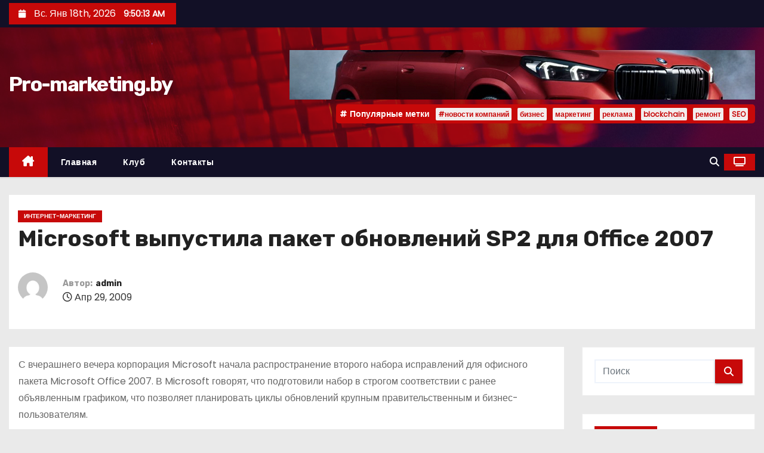

--- FILE ---
content_type: text/html; charset=UTF-8
request_url: https://www.pro-marketing.by/microsoft-vyipustila-paket-obnovleniy-sp2-dlya-office-2007.html
body_size: 20398
content:
<!-- =========================
     Page Breadcrumb   
============================== -->
<!DOCTYPE html>
<html lang="ru-RU">
<head>
<meta charset="UTF-8">
<meta name="viewport" content="width=device-width, initial-scale=1">
<link rel="profile" href="http://gmpg.org/xfn/11">
<meta name='robots' content='index, follow, max-image-preview:large, max-snippet:-1, max-video-preview:-1' />

	<!-- This site is optimized with the Yoast SEO plugin v26.5 - https://yoast.com/wordpress/plugins/seo/ -->
	<title>Microsoft выпустила пакет обновлений SP2 для Office 2007 - Pro-marketing.by</title>
	<link rel="canonical" href="https://www.pro-marketing.by/microsoft-vyipustila-paket-obnovleniy-sp2-dlya-office-2007.html" />
	<meta property="og:locale" content="ru_RU" />
	<meta property="og:type" content="article" />
	<meta property="og:title" content="Microsoft выпустила пакет обновлений SP2 для Office 2007 - Pro-marketing.by" />
	<meta property="og:description" content="С вчерашнего вечера корпорация Microsoft начала распространение второго набора исправлений для офисного пакета Microsoft Office 2007. В Microsoft говорят, что подготовили набор в строгом соответствии с ранее объявленным графиком, что позволяет планировать циклы обновлений крупным правительственным и бизнес-пользователям. Помимо массы мелких исправлений и заплаток, 350-мегабайтный пакет позволяет Office 2007 без проблем работать с электронным форматом [&hellip;]" />
	<meta property="og:url" content="https://www.pro-marketing.by/microsoft-vyipustila-paket-obnovleniy-sp2-dlya-office-2007.html" />
	<meta property="og:site_name" content="Pro-marketing.by" />
	<meta property="article:published_time" content="2009-04-29T09:17:00+00:00" />
	<meta property="article:modified_time" content="2022-04-09T15:19:02+00:00" />
	<meta name="author" content="admin" />
	<meta name="twitter:card" content="summary_large_image" />
	<meta name="twitter:label1" content="Написано автором" />
	<meta name="twitter:data1" content="admin" />
	<script type="application/ld+json" class="yoast-schema-graph">{"@context":"https://schema.org","@graph":[{"@type":"WebPage","@id":"https://www.pro-marketing.by/microsoft-vyipustila-paket-obnovleniy-sp2-dlya-office-2007.html","url":"https://www.pro-marketing.by/microsoft-vyipustila-paket-obnovleniy-sp2-dlya-office-2007.html","name":"Microsoft выпустила пакет обновлений SP2 для Office 2007 - Pro-marketing.by","isPartOf":{"@id":"https://www.pro-marketing.by/#website"},"datePublished":"2009-04-29T09:17:00+00:00","dateModified":"2022-04-09T15:19:02+00:00","author":{"@id":"https://www.pro-marketing.by/#/schema/person/4a91766bc17532e919272c5da21d5812"},"breadcrumb":{"@id":"https://www.pro-marketing.by/microsoft-vyipustila-paket-obnovleniy-sp2-dlya-office-2007.html#breadcrumb"},"inLanguage":"ru-RU","potentialAction":[{"@type":"ReadAction","target":["https://www.pro-marketing.by/microsoft-vyipustila-paket-obnovleniy-sp2-dlya-office-2007.html"]}]},{"@type":"BreadcrumbList","@id":"https://www.pro-marketing.by/microsoft-vyipustila-paket-obnovleniy-sp2-dlya-office-2007.html#breadcrumb","itemListElement":[{"@type":"ListItem","position":1,"name":"Главная страница","item":"https://www.pro-marketing.by/"},{"@type":"ListItem","position":2,"name":"Microsoft выпустила пакет обновлений SP2 для Office 2007"}]},{"@type":"WebSite","@id":"https://www.pro-marketing.by/#website","url":"https://www.pro-marketing.by/","name":"Pro-marketing.by","description":"","potentialAction":[{"@type":"SearchAction","target":{"@type":"EntryPoint","urlTemplate":"https://www.pro-marketing.by/?s={search_term_string}"},"query-input":{"@type":"PropertyValueSpecification","valueRequired":true,"valueName":"search_term_string"}}],"inLanguage":"ru-RU"},{"@type":"Person","@id":"https://www.pro-marketing.by/#/schema/person/4a91766bc17532e919272c5da21d5812","name":"admin","image":{"@type":"ImageObject","inLanguage":"ru-RU","@id":"https://www.pro-marketing.by/#/schema/person/image/","url":"https://secure.gravatar.com/avatar/08f417227d9400b0c11182af2d40ead3d220d0e743dc3d8668cb9e99c90ba605?s=96&d=mm&r=g","contentUrl":"https://secure.gravatar.com/avatar/08f417227d9400b0c11182af2d40ead3d220d0e743dc3d8668cb9e99c90ba605?s=96&d=mm&r=g","caption":"admin"},"sameAs":["https://www.pro-marketing.by"],"url":"https://www.pro-marketing.by/author/admin"}]}</script>
	<!-- / Yoast SEO plugin. -->


<link rel='dns-prefetch' href='//www.pro-marketing.by' />
<link rel='dns-prefetch' href='//fonts.googleapis.com' />
<link rel="alternate" type="application/rss+xml" title="Pro-marketing.by &raquo; Лента" href="https://www.pro-marketing.by/feed" />
<link rel="alternate" type="application/rss+xml" title="Pro-marketing.by &raquo; Лента комментариев" href="https://www.pro-marketing.by/comments/feed" />
<link rel="alternate" title="oEmbed (JSON)" type="application/json+oembed" href="https://www.pro-marketing.by/wp-json/oembed/1.0/embed?url=https%3A%2F%2Fwww.pro-marketing.by%2Fmicrosoft-vyipustila-paket-obnovleniy-sp2-dlya-office-2007.html" />
<link rel="alternate" title="oEmbed (XML)" type="text/xml+oembed" href="https://www.pro-marketing.by/wp-json/oembed/1.0/embed?url=https%3A%2F%2Fwww.pro-marketing.by%2Fmicrosoft-vyipustila-paket-obnovleniy-sp2-dlya-office-2007.html&#038;format=xml" />
<style id='wp-img-auto-sizes-contain-inline-css' type='text/css'>
img:is([sizes=auto i],[sizes^="auto," i]){contain-intrinsic-size:3000px 1500px}
/*# sourceURL=wp-img-auto-sizes-contain-inline-css */
</style>
<style id='wp-emoji-styles-inline-css' type='text/css'>

	img.wp-smiley, img.emoji {
		display: inline !important;
		border: none !important;
		box-shadow: none !important;
		height: 1em !important;
		width: 1em !important;
		margin: 0 0.07em !important;
		vertical-align: -0.1em !important;
		background: none !important;
		padding: 0 !important;
	}
/*# sourceURL=wp-emoji-styles-inline-css */
</style>
<style id='wp-block-library-inline-css' type='text/css'>
:root{--wp-block-synced-color:#7a00df;--wp-block-synced-color--rgb:122,0,223;--wp-bound-block-color:var(--wp-block-synced-color);--wp-editor-canvas-background:#ddd;--wp-admin-theme-color:#007cba;--wp-admin-theme-color--rgb:0,124,186;--wp-admin-theme-color-darker-10:#006ba1;--wp-admin-theme-color-darker-10--rgb:0,107,160.5;--wp-admin-theme-color-darker-20:#005a87;--wp-admin-theme-color-darker-20--rgb:0,90,135;--wp-admin-border-width-focus:2px}@media (min-resolution:192dpi){:root{--wp-admin-border-width-focus:1.5px}}.wp-element-button{cursor:pointer}:root .has-very-light-gray-background-color{background-color:#eee}:root .has-very-dark-gray-background-color{background-color:#313131}:root .has-very-light-gray-color{color:#eee}:root .has-very-dark-gray-color{color:#313131}:root .has-vivid-green-cyan-to-vivid-cyan-blue-gradient-background{background:linear-gradient(135deg,#00d084,#0693e3)}:root .has-purple-crush-gradient-background{background:linear-gradient(135deg,#34e2e4,#4721fb 50%,#ab1dfe)}:root .has-hazy-dawn-gradient-background{background:linear-gradient(135deg,#faaca8,#dad0ec)}:root .has-subdued-olive-gradient-background{background:linear-gradient(135deg,#fafae1,#67a671)}:root .has-atomic-cream-gradient-background{background:linear-gradient(135deg,#fdd79a,#004a59)}:root .has-nightshade-gradient-background{background:linear-gradient(135deg,#330968,#31cdcf)}:root .has-midnight-gradient-background{background:linear-gradient(135deg,#020381,#2874fc)}:root{--wp--preset--font-size--normal:16px;--wp--preset--font-size--huge:42px}.has-regular-font-size{font-size:1em}.has-larger-font-size{font-size:2.625em}.has-normal-font-size{font-size:var(--wp--preset--font-size--normal)}.has-huge-font-size{font-size:var(--wp--preset--font-size--huge)}.has-text-align-center{text-align:center}.has-text-align-left{text-align:left}.has-text-align-right{text-align:right}.has-fit-text{white-space:nowrap!important}#end-resizable-editor-section{display:none}.aligncenter{clear:both}.items-justified-left{justify-content:flex-start}.items-justified-center{justify-content:center}.items-justified-right{justify-content:flex-end}.items-justified-space-between{justify-content:space-between}.screen-reader-text{border:0;clip-path:inset(50%);height:1px;margin:-1px;overflow:hidden;padding:0;position:absolute;width:1px;word-wrap:normal!important}.screen-reader-text:focus{background-color:#ddd;clip-path:none;color:#444;display:block;font-size:1em;height:auto;left:5px;line-height:normal;padding:15px 23px 14px;text-decoration:none;top:5px;width:auto;z-index:100000}html :where(.has-border-color){border-style:solid}html :where([style*=border-top-color]){border-top-style:solid}html :where([style*=border-right-color]){border-right-style:solid}html :where([style*=border-bottom-color]){border-bottom-style:solid}html :where([style*=border-left-color]){border-left-style:solid}html :where([style*=border-width]){border-style:solid}html :where([style*=border-top-width]){border-top-style:solid}html :where([style*=border-right-width]){border-right-style:solid}html :where([style*=border-bottom-width]){border-bottom-style:solid}html :where([style*=border-left-width]){border-left-style:solid}html :where(img[class*=wp-image-]){height:auto;max-width:100%}:where(figure){margin:0 0 1em}html :where(.is-position-sticky){--wp-admin--admin-bar--position-offset:var(--wp-admin--admin-bar--height,0px)}@media screen and (max-width:600px){html :where(.is-position-sticky){--wp-admin--admin-bar--position-offset:0px}}

/*# sourceURL=wp-block-library-inline-css */
</style><style id='global-styles-inline-css' type='text/css'>
:root{--wp--preset--aspect-ratio--square: 1;--wp--preset--aspect-ratio--4-3: 4/3;--wp--preset--aspect-ratio--3-4: 3/4;--wp--preset--aspect-ratio--3-2: 3/2;--wp--preset--aspect-ratio--2-3: 2/3;--wp--preset--aspect-ratio--16-9: 16/9;--wp--preset--aspect-ratio--9-16: 9/16;--wp--preset--color--black: #000000;--wp--preset--color--cyan-bluish-gray: #abb8c3;--wp--preset--color--white: #ffffff;--wp--preset--color--pale-pink: #f78da7;--wp--preset--color--vivid-red: #cf2e2e;--wp--preset--color--luminous-vivid-orange: #ff6900;--wp--preset--color--luminous-vivid-amber: #fcb900;--wp--preset--color--light-green-cyan: #7bdcb5;--wp--preset--color--vivid-green-cyan: #00d084;--wp--preset--color--pale-cyan-blue: #8ed1fc;--wp--preset--color--vivid-cyan-blue: #0693e3;--wp--preset--color--vivid-purple: #9b51e0;--wp--preset--gradient--vivid-cyan-blue-to-vivid-purple: linear-gradient(135deg,rgb(6,147,227) 0%,rgb(155,81,224) 100%);--wp--preset--gradient--light-green-cyan-to-vivid-green-cyan: linear-gradient(135deg,rgb(122,220,180) 0%,rgb(0,208,130) 100%);--wp--preset--gradient--luminous-vivid-amber-to-luminous-vivid-orange: linear-gradient(135deg,rgb(252,185,0) 0%,rgb(255,105,0) 100%);--wp--preset--gradient--luminous-vivid-orange-to-vivid-red: linear-gradient(135deg,rgb(255,105,0) 0%,rgb(207,46,46) 100%);--wp--preset--gradient--very-light-gray-to-cyan-bluish-gray: linear-gradient(135deg,rgb(238,238,238) 0%,rgb(169,184,195) 100%);--wp--preset--gradient--cool-to-warm-spectrum: linear-gradient(135deg,rgb(74,234,220) 0%,rgb(151,120,209) 20%,rgb(207,42,186) 40%,rgb(238,44,130) 60%,rgb(251,105,98) 80%,rgb(254,248,76) 100%);--wp--preset--gradient--blush-light-purple: linear-gradient(135deg,rgb(255,206,236) 0%,rgb(152,150,240) 100%);--wp--preset--gradient--blush-bordeaux: linear-gradient(135deg,rgb(254,205,165) 0%,rgb(254,45,45) 50%,rgb(107,0,62) 100%);--wp--preset--gradient--luminous-dusk: linear-gradient(135deg,rgb(255,203,112) 0%,rgb(199,81,192) 50%,rgb(65,88,208) 100%);--wp--preset--gradient--pale-ocean: linear-gradient(135deg,rgb(255,245,203) 0%,rgb(182,227,212) 50%,rgb(51,167,181) 100%);--wp--preset--gradient--electric-grass: linear-gradient(135deg,rgb(202,248,128) 0%,rgb(113,206,126) 100%);--wp--preset--gradient--midnight: linear-gradient(135deg,rgb(2,3,129) 0%,rgb(40,116,252) 100%);--wp--preset--font-size--small: 13px;--wp--preset--font-size--medium: 20px;--wp--preset--font-size--large: 36px;--wp--preset--font-size--x-large: 42px;--wp--preset--spacing--20: 0.44rem;--wp--preset--spacing--30: 0.67rem;--wp--preset--spacing--40: 1rem;--wp--preset--spacing--50: 1.5rem;--wp--preset--spacing--60: 2.25rem;--wp--preset--spacing--70: 3.38rem;--wp--preset--spacing--80: 5.06rem;--wp--preset--shadow--natural: 6px 6px 9px rgba(0, 0, 0, 0.2);--wp--preset--shadow--deep: 12px 12px 50px rgba(0, 0, 0, 0.4);--wp--preset--shadow--sharp: 6px 6px 0px rgba(0, 0, 0, 0.2);--wp--preset--shadow--outlined: 6px 6px 0px -3px rgb(255, 255, 255), 6px 6px rgb(0, 0, 0);--wp--preset--shadow--crisp: 6px 6px 0px rgb(0, 0, 0);}:root :where(.is-layout-flow) > :first-child{margin-block-start: 0;}:root :where(.is-layout-flow) > :last-child{margin-block-end: 0;}:root :where(.is-layout-flow) > *{margin-block-start: 24px;margin-block-end: 0;}:root :where(.is-layout-constrained) > :first-child{margin-block-start: 0;}:root :where(.is-layout-constrained) > :last-child{margin-block-end: 0;}:root :where(.is-layout-constrained) > *{margin-block-start: 24px;margin-block-end: 0;}:root :where(.is-layout-flex){gap: 24px;}:root :where(.is-layout-grid){gap: 24px;}body .is-layout-flex{display: flex;}.is-layout-flex{flex-wrap: wrap;align-items: center;}.is-layout-flex > :is(*, div){margin: 0;}body .is-layout-grid{display: grid;}.is-layout-grid > :is(*, div){margin: 0;}.has-black-color{color: var(--wp--preset--color--black) !important;}.has-cyan-bluish-gray-color{color: var(--wp--preset--color--cyan-bluish-gray) !important;}.has-white-color{color: var(--wp--preset--color--white) !important;}.has-pale-pink-color{color: var(--wp--preset--color--pale-pink) !important;}.has-vivid-red-color{color: var(--wp--preset--color--vivid-red) !important;}.has-luminous-vivid-orange-color{color: var(--wp--preset--color--luminous-vivid-orange) !important;}.has-luminous-vivid-amber-color{color: var(--wp--preset--color--luminous-vivid-amber) !important;}.has-light-green-cyan-color{color: var(--wp--preset--color--light-green-cyan) !important;}.has-vivid-green-cyan-color{color: var(--wp--preset--color--vivid-green-cyan) !important;}.has-pale-cyan-blue-color{color: var(--wp--preset--color--pale-cyan-blue) !important;}.has-vivid-cyan-blue-color{color: var(--wp--preset--color--vivid-cyan-blue) !important;}.has-vivid-purple-color{color: var(--wp--preset--color--vivid-purple) !important;}.has-black-background-color{background-color: var(--wp--preset--color--black) !important;}.has-cyan-bluish-gray-background-color{background-color: var(--wp--preset--color--cyan-bluish-gray) !important;}.has-white-background-color{background-color: var(--wp--preset--color--white) !important;}.has-pale-pink-background-color{background-color: var(--wp--preset--color--pale-pink) !important;}.has-vivid-red-background-color{background-color: var(--wp--preset--color--vivid-red) !important;}.has-luminous-vivid-orange-background-color{background-color: var(--wp--preset--color--luminous-vivid-orange) !important;}.has-luminous-vivid-amber-background-color{background-color: var(--wp--preset--color--luminous-vivid-amber) !important;}.has-light-green-cyan-background-color{background-color: var(--wp--preset--color--light-green-cyan) !important;}.has-vivid-green-cyan-background-color{background-color: var(--wp--preset--color--vivid-green-cyan) !important;}.has-pale-cyan-blue-background-color{background-color: var(--wp--preset--color--pale-cyan-blue) !important;}.has-vivid-cyan-blue-background-color{background-color: var(--wp--preset--color--vivid-cyan-blue) !important;}.has-vivid-purple-background-color{background-color: var(--wp--preset--color--vivid-purple) !important;}.has-black-border-color{border-color: var(--wp--preset--color--black) !important;}.has-cyan-bluish-gray-border-color{border-color: var(--wp--preset--color--cyan-bluish-gray) !important;}.has-white-border-color{border-color: var(--wp--preset--color--white) !important;}.has-pale-pink-border-color{border-color: var(--wp--preset--color--pale-pink) !important;}.has-vivid-red-border-color{border-color: var(--wp--preset--color--vivid-red) !important;}.has-luminous-vivid-orange-border-color{border-color: var(--wp--preset--color--luminous-vivid-orange) !important;}.has-luminous-vivid-amber-border-color{border-color: var(--wp--preset--color--luminous-vivid-amber) !important;}.has-light-green-cyan-border-color{border-color: var(--wp--preset--color--light-green-cyan) !important;}.has-vivid-green-cyan-border-color{border-color: var(--wp--preset--color--vivid-green-cyan) !important;}.has-pale-cyan-blue-border-color{border-color: var(--wp--preset--color--pale-cyan-blue) !important;}.has-vivid-cyan-blue-border-color{border-color: var(--wp--preset--color--vivid-cyan-blue) !important;}.has-vivid-purple-border-color{border-color: var(--wp--preset--color--vivid-purple) !important;}.has-vivid-cyan-blue-to-vivid-purple-gradient-background{background: var(--wp--preset--gradient--vivid-cyan-blue-to-vivid-purple) !important;}.has-light-green-cyan-to-vivid-green-cyan-gradient-background{background: var(--wp--preset--gradient--light-green-cyan-to-vivid-green-cyan) !important;}.has-luminous-vivid-amber-to-luminous-vivid-orange-gradient-background{background: var(--wp--preset--gradient--luminous-vivid-amber-to-luminous-vivid-orange) !important;}.has-luminous-vivid-orange-to-vivid-red-gradient-background{background: var(--wp--preset--gradient--luminous-vivid-orange-to-vivid-red) !important;}.has-very-light-gray-to-cyan-bluish-gray-gradient-background{background: var(--wp--preset--gradient--very-light-gray-to-cyan-bluish-gray) !important;}.has-cool-to-warm-spectrum-gradient-background{background: var(--wp--preset--gradient--cool-to-warm-spectrum) !important;}.has-blush-light-purple-gradient-background{background: var(--wp--preset--gradient--blush-light-purple) !important;}.has-blush-bordeaux-gradient-background{background: var(--wp--preset--gradient--blush-bordeaux) !important;}.has-luminous-dusk-gradient-background{background: var(--wp--preset--gradient--luminous-dusk) !important;}.has-pale-ocean-gradient-background{background: var(--wp--preset--gradient--pale-ocean) !important;}.has-electric-grass-gradient-background{background: var(--wp--preset--gradient--electric-grass) !important;}.has-midnight-gradient-background{background: var(--wp--preset--gradient--midnight) !important;}.has-small-font-size{font-size: var(--wp--preset--font-size--small) !important;}.has-medium-font-size{font-size: var(--wp--preset--font-size--medium) !important;}.has-large-font-size{font-size: var(--wp--preset--font-size--large) !important;}.has-x-large-font-size{font-size: var(--wp--preset--font-size--x-large) !important;}
/*# sourceURL=global-styles-inline-css */
</style>

<style id='classic-theme-styles-inline-css' type='text/css'>
/*! This file is auto-generated */
.wp-block-button__link{color:#fff;background-color:#32373c;border-radius:9999px;box-shadow:none;text-decoration:none;padding:calc(.667em + 2px) calc(1.333em + 2px);font-size:1.125em}.wp-block-file__button{background:#32373c;color:#fff;text-decoration:none}
/*# sourceURL=/wp-includes/css/classic-themes.min.css */
</style>
<link rel='stylesheet' id='ansar-import-css' href='https://www.pro-marketing.by/wp-content/plugins/ansar-import/public/css/ansar-import-public.css?ver=2.0.9' type='text/css' media='all' />
<link rel='stylesheet' id='newses-fonts-css' href='//fonts.googleapis.com/css?family=Rubik%3A400%2C500%2C700%7CPoppins%3A400%26display%3Dswap&#038;subset=latin%2Clatin-ext' type='text/css' media='all' />
<link rel='stylesheet' id='bootstrap-css' href='https://www.pro-marketing.by/wp-content/themes/newses/css/bootstrap.css?ver=6.9' type='text/css' media='all' />
<link rel='stylesheet' id='newses-style-css' href='https://www.pro-marketing.by/wp-content/themes/newses/style.css?ver=6.9' type='text/css' media='all' />
<link rel='stylesheet' id='newses-default-css' href='https://www.pro-marketing.by/wp-content/themes/newses/css/colors/default.css?ver=6.9' type='text/css' media='all' />
<link rel='stylesheet' id='all-font-awesome-css' href='https://www.pro-marketing.by/wp-content/themes/newses/css/font-awesome.css?ver=6.9' type='text/css' media='all' />
<link rel='stylesheet' id='smartmenus-css' href='https://www.pro-marketing.by/wp-content/themes/newses/css/jquery.smartmenus.bootstrap.css?ver=6.9' type='text/css' media='all' />
<link rel='stylesheet' id='newses-swiper.min-css' href='https://www.pro-marketing.by/wp-content/themes/newses/css/swiper.min.css?ver=6.9' type='text/css' media='all' />
<script type="text/javascript" src="https://www.pro-marketing.by/wp-content/plugins/wp-yandex-metrika/assets/YmEc.min.js?ver=1.2.2" id="wp-yandex-metrika_YmEc-js"></script>
<script type="text/javascript" id="wp-yandex-metrika_YmEc-js-after">
/* <![CDATA[ */
window.tmpwpym={datalayername:'dataLayer',counters:JSON.parse('[{"number":"86578107","webvisor":"1"}]'),targets:JSON.parse('[]')};
//# sourceURL=wp-yandex-metrika_YmEc-js-after
/* ]]> */
</script>
<script type="text/javascript" src="https://www.pro-marketing.by/wp-includes/js/jquery/jquery.min.js?ver=3.7.1" id="jquery-core-js"></script>
<script type="text/javascript" src="https://www.pro-marketing.by/wp-includes/js/jquery/jquery-migrate.min.js?ver=3.4.1" id="jquery-migrate-js"></script>
<script type="text/javascript" src="https://www.pro-marketing.by/wp-content/plugins/wp-yandex-metrika/assets/frontend.min.js?ver=1.2.2" id="wp-yandex-metrika_frontend-js"></script>
<script type="text/javascript" src="https://www.pro-marketing.by/wp-content/plugins/ansar-import/public/js/ansar-import-public.js?ver=2.0.9" id="ansar-import-js"></script>
<script type="text/javascript" src="https://www.pro-marketing.by/wp-content/themes/newses/js/navigation.js?ver=6.9" id="newses-navigation-js"></script>
<script type="text/javascript" src="https://www.pro-marketing.by/wp-content/themes/newses/js/bootstrap.js?ver=6.9" id="bootstrap-js"></script>
<script type="text/javascript" src="https://www.pro-marketing.by/wp-content/themes/newses/js/jquery.marquee.js?ver=6.9" id="newses-marquee-js-js"></script>
<script type="text/javascript" src="https://www.pro-marketing.by/wp-content/themes/newses/js/swiper.min.js?ver=6.9" id="newses-swiper.min.js-js"></script>
<script type="text/javascript" src="https://www.pro-marketing.by/wp-content/themes/newses/js/jquery.smartmenus.js?ver=6.9" id="smartmenus-js-js"></script>
<script type="text/javascript" src="https://www.pro-marketing.by/wp-content/themes/newses/js/bootstrap-smartmenus.js?ver=6.9" id="bootstrap-smartmenus-js-js"></script>
<link rel="https://api.w.org/" href="https://www.pro-marketing.by/wp-json/" /><link rel="alternate" title="JSON" type="application/json" href="https://www.pro-marketing.by/wp-json/wp/v2/posts/1836" /><link rel="EditURI" type="application/rsd+xml" title="RSD" href="https://www.pro-marketing.by/xmlrpc.php?rsd" />
<meta name="generator" content="WordPress 6.9" />
<link rel='shortlink' href='https://www.pro-marketing.by/?p=1836' />
<meta name="verification" content="f612c7d25f5690ad41496fcfdbf8d1" />        <style type="text/css">
            
            body .mg-headwidget .site-branding-text a,
            .site-header .site-branding .site-title a:visited,
            .site-header .site-branding .site-title a:hover,
            body .mg-headwidget .site-branding-text .site-description {
                color: #fff;
            }
            .site-branding-text .site-title a {
                font-size: px;
            }
            @media only screen and (max-width: 640px) {
                .site-branding-text .site-title a {
                    font-size: 40px;
                }
            }
            @media only screen and (max-width: 375px) {
                .site-branding-text .site-title a {
                    font-size: 32px;
                }
            }
                    </style>
                <!-- Yandex.Metrica counter -->
        <script type="text/javascript">
            (function (m, e, t, r, i, k, a) {
                m[i] = m[i] || function () {
                    (m[i].a = m[i].a || []).push(arguments)
                };
                m[i].l = 1 * new Date();
                k = e.createElement(t), a = e.getElementsByTagName(t)[0], k.async = 1, k.src = r, a.parentNode.insertBefore(k, a)
            })

            (window, document, "script", "https://mc.yandex.ru/metrika/tag.js", "ym");

            ym("86578107", "init", {
                clickmap: true,
                trackLinks: true,
                accurateTrackBounce: true,
                webvisor: true,
                ecommerce: "dataLayer",
                params: {
                    __ym: {
                        "ymCmsPlugin": {
                            "cms": "wordpress",
                            "cmsVersion":"6.9",
                            "pluginVersion": "1.2.2",
                            "ymCmsRip": "1546112894"
                        }
                    }
                }
            });
        </script>
        <!-- /Yandex.Metrica counter -->
        </head>
<body class="wp-singular post-template-default single single-post postid-1836 single-format-standard wp-embed-responsive wp-theme-newses wide" >
<div id="page" class="site">
<a class="skip-link screen-reader-text" href="#content">
Перейти к содержимому</a>
    <!--wrapper-->
    <div class="wrapper" id="custom-background-css">
        <header class="mg-headwidget">
            <!--==================== TOP BAR ====================-->
            <div class="mg-head-detail d-none d-md-block">
    <div class="container">
        <div class="row align-items-center">
            <div class="col-md-6 col-xs-12 col-sm-6">
                <ul class="info-left">
                                <li>
                                    <i class="fa fa-calendar ml-3"></i>
                    Вс. Янв 18th, 2026                     <span id="time" class="time"></span>
                            </li>                        
                        </ul>
            </div>
            <div class="col-md-6 col-xs-12">
                <ul class="mg-social info-right">
                                </ul>
            </div>
        </div>
    </div>
</div>
            <div class="clearfix"></div>
                        <div class="mg-nav-widget-area-back" style='background-image: url("https://www.pro-marketing.by/wp-content/themes/newses/images/head-back.jpg" );'>
                        <div class="overlay">
              <div class="inner"  style="background-color:rgba(18,16,38,0.4);" >
                <div class="container">
                    <div class="mg-nav-widget-area">
                        <div class="row align-items-center  ">
                            <div class="col-md-4 text-center-xs ">
                                <div class="site-logo">
                                                                    </div>
                                <div class="site-branding-text ">
                                                                        <p class="site-title"> <a href="https://www.pro-marketing.by/" rel="home">Pro-marketing.by</a></p>
                                                                        <p class="site-description"></p>
                                </div>   
                            </div>
                           
            <div class="col-md-8 text-center-xs">
                
                    <div class="container">
                        <div class="row align-items-center">
                            <div class="ml-auto py-2">
                                <a class="pull-right img-fluid" href="" target="_blank" ">
                                    <img width="780" height="83" src="https://www.pro-marketing.by/wp-content/uploads/2025/04/cropped-bmv.png" class="attachment-full size-full" alt="" decoding="async" fetchpriority="high" srcset="https://www.pro-marketing.by/wp-content/uploads/2025/04/cropped-bmv.png 780w, https://www.pro-marketing.by/wp-content/uploads/2025/04/cropped-bmv-300x32.png 300w, https://www.pro-marketing.by/wp-content/uploads/2025/04/cropped-bmv-768x82.png 768w" sizes="(max-width: 780px) 100vw, 780px" />                                </a>
                            </div>
                        </div>
                    </div>
                    
                                <!--== Top Tags ==-->
                  <div class="mg-tpt-tag-area">
                       <div class="mg-tpt-txnlst clearfix"><strong>Популярные метки</strong><ul><li><a href="https://www.pro-marketing.by/tag/novosti-kompanij">#новости компаний</a></li><li><a href="https://www.pro-marketing.by/tag/biznes">бизнес</a></li><li><a href="https://www.pro-marketing.by/tag/marketing">маркетинг</a></li><li><a href="https://www.pro-marketing.by/tag/reklama">реклама</a></li><li><a href="https://www.pro-marketing.by/tag/blockchain">blockchain</a></li><li><a href="https://www.pro-marketing.by/tag/remont">ремонт</a></li><li><a href="https://www.pro-marketing.by/tag/seo">SEO</a></li></ul></div>          
                  </div>
                <!-- Trending line END -->
                  
            </div>
                                </div>
                    </div>
                </div>
                </div>
              </div>
          </div>
            <div class="mg-menu-full">
                <nav class="navbar navbar-expand-lg navbar-wp">
                    <div class="container">
                        <!-- Right nav -->
                    <div class="m-header align-items-center">
                        <a class="mobilehomebtn" href="https://www.pro-marketing.by"><span class="fa-solid fa-house-chimney"></span></a>
                        <!-- navbar-toggle -->
                        <button class="navbar-toggler collapsed ml-auto" type="button" data-toggle="collapse" data-target="#navbar-wp" aria-controls="navbarSupportedContent" aria-expanded="false" aria-label="Переключение навигации">
                          <!-- <span class="my-1 mx-2 close"></span>
                          <span class="navbar-toggler-icon"></span> -->
                          <div class="burger">
                            <span class="burger-line"></span>
                            <span class="burger-line"></span>
                            <span class="burger-line"></span>
                          </div>
                        </button>
                        <!-- /navbar-toggle -->
                                    <div class="dropdown show mg-search-box">
                <a class="dropdown-toggle msearch ml-auto" href="#" role="button" id="dropdownMenuLink" data-toggle="dropdown" aria-haspopup="true" aria-expanded="false">
                    <i class="fa-solid fa-magnifying-glass"></i>
                </a>
                <div class="dropdown-menu searchinner" aria-labelledby="dropdownMenuLink">
                    <form role="search" method="get" id="searchform" action="https://www.pro-marketing.by/">
  <div class="input-group">
    <input type="search" class="form-control" placeholder="Поиск" value="" name="s" />
    <span class="input-group-btn btn-default">
    <button type="submit" class="btn"> <i class="fa-solid fa-magnifying-glass"></i> </button>
    </span> </div>
</form>                </div>
            </div>
                  <a href="#" target="_blank" class="btn-theme px-3 ml-2">
            <i class="fa-solid fa-tv"></i>
        </a>
                            </div>
                    <!-- /Right nav -->
                    <!-- Navigation -->
                    <div class="collapse navbar-collapse" id="navbar-wp"> 
                      <ul id="menu-glavnoe-menyu" class="nav navbar-nav mr-auto"><li class="active home"><a class="nav-link homebtn" title="Home" href="https://www.pro-marketing.by"><span class='fa-solid fa-house-chimney'></span></a></li><li id="menu-item-7129" class="menu-item menu-item-type-custom menu-item-object-custom menu-item-7129"><a class="nav-link" title="Главная" href="/">Главная</a></li>
<li id="menu-item-7127" class="menu-item menu-item-type-post_type menu-item-object-page menu-item-7127"><a class="nav-link" title="Клуб" href="https://www.pro-marketing.by/o-klube.html">Клуб</a></li>
<li id="menu-item-7128" class="menu-item menu-item-type-post_type menu-item-object-page menu-item-7128"><a class="nav-link" title="Контакты" href="https://www.pro-marketing.by/contacts">Контакты</a></li>
</ul>                    </div>   
                    <!--/ Navigation -->
                    <!-- Right nav -->
                    <div class="desk-header pl-3 ml-auto my-2 my-lg-0 position-relative align-items-center">
                                  <div class="dropdown show mg-search-box">
                <a class="dropdown-toggle msearch ml-auto" href="#" role="button" id="dropdownMenuLink" data-toggle="dropdown" aria-haspopup="true" aria-expanded="false">
                    <i class="fa-solid fa-magnifying-glass"></i>
                </a>
                <div class="dropdown-menu searchinner" aria-labelledby="dropdownMenuLink">
                    <form role="search" method="get" id="searchform" action="https://www.pro-marketing.by/">
  <div class="input-group">
    <input type="search" class="form-control" placeholder="Поиск" value="" name="s" />
    <span class="input-group-btn btn-default">
    <button type="submit" class="btn"> <i class="fa-solid fa-magnifying-glass"></i> </button>
    </span> </div>
</form>                </div>
            </div>
                  <a href="#" target="_blank" class="btn-theme px-3 ml-2">
            <i class="fa-solid fa-tv"></i>
        </a>
                            </div>
                    <!-- /Right nav --> 
                  </div>
                </nav>
            </div>
        </header>
        <div class="clearfix"></div>
        <!--== /Top Tags ==-->
                        <!--== Home Slider ==-->
                <!--==/ Home Slider ==-->
        <!--==================== Newses breadcrumb section ====================-->
<!-- =========================
     Page Content Section      
============================== -->
<main id="content" class="single-class content">
  <!--container-->
  <div class="container">
    <!--row-->
    <div class="row">
      <div class="col-md-12">
        <div class="mg-header mb-30">
          <div class="mg-blog-category"><a class="newses-categories category-color-1" href="https://www.pro-marketing.by/category/22"> 
                                 Интернет-маркетинг
                             </a></div>              <h1 class="title">Microsoft выпустила пакет обновлений SP2 для Office 2007</h1>
                              <div class="media mg-info-author-block"> 
                                            <a class="mg-author-pic" href="https://www.pro-marketing.by/author/admin"> <img alt='' src='https://secure.gravatar.com/avatar/08f417227d9400b0c11182af2d40ead3d220d0e743dc3d8668cb9e99c90ba605?s=150&#038;d=mm&#038;r=g' srcset='https://secure.gravatar.com/avatar/08f417227d9400b0c11182af2d40ead3d220d0e743dc3d8668cb9e99c90ba605?s=300&#038;d=mm&#038;r=g 2x' class='avatar avatar-150 photo' height='150' width='150' decoding='async'/> </a>
                                        <div class="media-body">
                                                    <h4 class="media-heading"><span>Автор:</span><a href="https://www.pro-marketing.by/author/admin">admin</a></h4>
                                                    <span class="mg-blog-date"><i class="fa-regular fa-clock"></i> 
                                Апр 29, 2009                            </span>
                                            </div>
                </div>
                        </div>
      </div>
    </div>
    <div class="single-main-content row">
              <div class="col-lg-9 col-md-8">
                        <div class="mg-blog-post-box"> 
                        <article class="small single p-3">
                <p>С вчерашнего вечера корпорация Microsoft начала распространение второго набора исправлений для офисного пакета Microsoft Office 2007. В Microsoft говорят, что подготовили набор в строгом соответствии с ранее объявленным графиком, что позволяет планировать циклы обновлений крупным правительственным и бизнес-пользователям.</p>
<p>Помимо массы мелких исправлений и заплаток, 350-мегабайтный пакет позволяет Office 2007 без проблем работать с электронным форматом OpenDocument Format, так как тот поддерживается многими крупными ИТ-игроками, такими как IBM, Oracle, Sun Microsystems и другими. Ранее Microsoft отказывалась внедрять поддержку ODF в свой офисный пакет.</p>
<p>В сообщении корпорации говорится, что пользователи, скачавшие второй сервис-пак смогут редактировать и сохранять не только документы в формате ODF, но и в формате Adobe PDF, делая это прямо из рабочей среды Word, Excel или Access. До сих пор для работы с ODF и PDF требовались отдельные плагины, информирует cybersecurity.ru.</p>
<p>Одним из наиболее сильных разочарований в новом пакете стало отсутствие встроенной поддержки сертифицированного формата Microsoft OOXML. Как сообщили в компании, его поддержка появится только в будещей версии Microsoft Office, запланированной на весну 2010 года.</p>
<p>Скачать второй сервис-пак можно либо с сайта Microsoft из раздела закачек, либо через встроенную систему обновлений операционной системы Windows.</p>
<p>&nbsp;</p>
        <script>
            function pinIt() {
                var e = document.createElement('script');
                e.setAttribute('type','text/javascript');
                e.setAttribute('charset','UTF-8');
                e.setAttribute('src','https://assets.pinterest.com/js/pinmarklet.js?r='+Math.random()*99999999);
                document.body.appendChild(e);
            }
        </script>

        <div class="post-share">
            <div class="post-share-icons cf"> 
                <a href="https://www.facebook.com/sharer.php?u=https%3A%2F%2Fwww.pro-marketing.by%2Fmicrosoft-vyipustila-paket-obnovleniy-sp2-dlya-office-2007.html" class="link facebook" target="_blank" >
                    <i class="fa-brands fa-facebook-f"></i>
                </a> 
                <a href="http://twitter.com/share?url=https%3A%2F%2Fwww.pro-marketing.by%2Fmicrosoft-vyipustila-paket-obnovleniy-sp2-dlya-office-2007.html&#038;text=Microsoft%20%D0%B2%D1%8B%D0%BF%D1%83%D1%81%D1%82%D0%B8%D0%BB%D0%B0%20%D0%BF%D0%B0%D0%BA%D0%B5%D1%82%20%D0%BE%D0%B1%D0%BD%D0%BE%D0%B2%D0%BB%D0%B5%D0%BD%D0%B8%D0%B9%20SP2%20%D0%B4%D0%BB%D1%8F%20Office%202007" class="link x-twitter" target="_blank">
                    <i class="fa-brands fa-x-twitter"></i>
                </a> 
                <a href="mailto:?subject=Microsoft%20выпустила%20пакет%20обновлений%20SP2%20для%20Office%202007&#038;body=https%3A%2F%2Fwww.pro-marketing.by%2Fmicrosoft-vyipustila-paket-obnovleniy-sp2-dlya-office-2007.html" class="link email" target="_blank" >
                    <i class="fa-regular fa-envelope"></i>
                </a> 
                <a href="https://www.linkedin.com/sharing/share-offsite/?url=https%3A%2F%2Fwww.pro-marketing.by%2Fmicrosoft-vyipustila-paket-obnovleniy-sp2-dlya-office-2007.html&#038;title=Microsoft%20%D0%B2%D1%8B%D0%BF%D1%83%D1%81%D1%82%D0%B8%D0%BB%D0%B0%20%D0%BF%D0%B0%D0%BA%D0%B5%D1%82%20%D0%BE%D0%B1%D0%BD%D0%BE%D0%B2%D0%BB%D0%B5%D0%BD%D0%B8%D0%B9%20SP2%20%D0%B4%D0%BB%D1%8F%20Office%202007" class="link linkedin" target="_blank" >
                    <i class="fa-brands fa-linkedin-in"></i>
                </a> 
                <a href="https://telegram.me/share/url?url=https%3A%2F%2Fwww.pro-marketing.by%2Fmicrosoft-vyipustila-paket-obnovleniy-sp2-dlya-office-2007.html&#038;text&#038;title=Microsoft%20%D0%B2%D1%8B%D0%BF%D1%83%D1%81%D1%82%D0%B8%D0%BB%D0%B0%20%D0%BF%D0%B0%D0%BA%D0%B5%D1%82%20%D0%BE%D0%B1%D0%BD%D0%BE%D0%B2%D0%BB%D0%B5%D0%BD%D0%B8%D0%B9%20SP2%20%D0%B4%D0%BB%D1%8F%20Office%202007" class="link telegram" target="_blank" >
                    <i class="fa-brands fa-telegram"></i>
                </a> 
                <a href="javascript:pinIt();" class="link pinterest">
                    <i class="fa-brands fa-pinterest-p"></i>
                </a>
                <a class="print-r" href="javascript:window.print()"> 
                    <i class="fa-solid fa-print"></i>
                </a>   
            </div>
        </div>
                    <div class="clearfix mb-3"></div>
                    
	<nav class="navigation post-navigation" aria-label="Записи">
		<h2 class="screen-reader-text">Навигация по записям</h2>
		<div class="nav-links"><div class="nav-previous"><a href="https://www.pro-marketing.by/apple-v-reklame-mac-opisala-legkost-rabotyi-na-pc.html" rel="prev"><span>Apple в рекламе Mac описала легкость работы на PC</span><div class="fa fa-angle-double-right"></div></a></div><div class="nav-next"><a href="https://www.pro-marketing.by/panda-security-vyipuskaet-oblachnyiy-antivirus.html" rel="next"><div class="fa fa-angle-double-left"></div><span>Panda Security выпускает «облачный» антивирус</span></a></div></div>
	</nav>            </article>
        </div>
        <div class="clearfix mb-4"></div>
                <div class="media mg-info-author-block">
                <a class="mg-author-pic" href="https://www.pro-marketing.by/author/admin"><img alt='' src='https://secure.gravatar.com/avatar/08f417227d9400b0c11182af2d40ead3d220d0e743dc3d8668cb9e99c90ba605?s=150&#038;d=mm&#038;r=g' srcset='https://secure.gravatar.com/avatar/08f417227d9400b0c11182af2d40ead3d220d0e743dc3d8668cb9e99c90ba605?s=300&#038;d=mm&#038;r=g 2x' class='avatar avatar-150 photo' height='150' width='150' decoding='async'/></a>
            <div class="media-body">
              <h4 class="media-heading">Автор: <a href ="https://www.pro-marketing.by/author/admin">admin</a></h4>
              <p></p>
            </div>
        </div>
                <div class="wd-back">
            <!--Start mg-realated-slider -->
            <!-- mg-sec-title -->
            <div class="mg-sec-title st3">
                <h4 class="related-title"><span class="bg">Похожая запись</span></h4>
            </div>
            <!-- // mg-sec-title -->
            <div class="small-list-post row">
                <!-- featured_post -->
                                        <!-- blog -->
                        <div class="small-post media col-md-6 col-sm-6 col-xs-12">
                            <div class="img-small-post back-img" style="background-image: url('https://www.pro-marketing.by/wp-content/uploads/2024/12/7cffde6cf94902f3ca2a5b3868730877.png');">
                            <a href="https://www.pro-marketing.by/meta-prekrashhaet-politicheskuyu-i-soczialnuyu-reklamu-v-es-pochemu-eto-menyaet-rynok-czifrovoj-reklamy.html" class="link-div"></a>
                            </div>
                            <div class="small-post-content media-body">
                            <div class="mg-blog-category"><a class="newses-categories category-color-1" href="https://www.pro-marketing.by/category/25"> 
                                 В мире
                             </a><a class="newses-categories category-color-1" href="https://www.pro-marketing.by/category/22"> 
                                 Интернет-маркетинг
                             </a></div>                                <!-- small-post-content -->
                                <h5 class="title"><a href="https://www.pro-marketing.by/meta-prekrashhaet-politicheskuyu-i-soczialnuyu-reklamu-v-es-pochemu-eto-menyaet-rynok-czifrovoj-reklamy.html" title="Permalink to: Meta прекращает политическую и социальную рекламу в ЕС. Почему это меняет рынок цифровой рекламы?">
                                    Meta прекращает политическую и социальную рекламу в ЕС. Почему это меняет рынок цифровой рекламы?</a></h5>
                                <!-- // title_small_post -->
                                <div class="mg-blog-meta"> 
                                                                        <a href="https://www.pro-marketing.by/2025/10">
                                    Окт 28, 2025</a>
                                                                        <a href="https://www.pro-marketing.by/author/admin"> <i class="fa fa-user-circle-o"></i> admin</a>
                                                                    </div>
                            </div>
                        </div>
                    <!-- blog -->
                                            <!-- blog -->
                        <div class="small-post media col-md-6 col-sm-6 col-xs-12">
                            <div class="img-small-post back-img" style="background-image: url('https://www.pro-marketing.by/wp-content/uploads/2022/05/371f3b182c228591ee3dd8486bc9af3a.jpg');">
                            <a href="https://www.pro-marketing.by/kak-prodvinut-vash-biznes-trendy-i-resheniya.html" class="link-div"></a>
                            </div>
                            <div class="small-post-content media-body">
                            <div class="mg-blog-category"><a class="newses-categories category-color-1" href="https://www.pro-marketing.by/category/22"> 
                                 Интернет-маркетинг
                             </a></div>                                <!-- small-post-content -->
                                <h5 class="title"><a href="https://www.pro-marketing.by/kak-prodvinut-vash-biznes-trendy-i-resheniya.html" title="Permalink to: Как продвинуть ваш бизнес: тренды и решения">
                                    Как продвинуть ваш бизнес: тренды и решения</a></h5>
                                <!-- // title_small_post -->
                                <div class="mg-blog-meta"> 
                                                                        <a href="https://www.pro-marketing.by/2025/08">
                                    Авг 26, 2025</a>
                                                                        <a href="https://www.pro-marketing.by/author/admin"> <i class="fa fa-user-circle-o"></i> admin</a>
                                                                    </div>
                            </div>
                        </div>
                    <!-- blog -->
                                            <!-- blog -->
                        <div class="small-post media col-md-6 col-sm-6 col-xs-12">
                            <div class="img-small-post back-img" style="background-image: url('https://www.pro-marketing.by/wp-content/uploads/2023/09/542456453434345.jpg');">
                            <a href="https://www.pro-marketing.by/trendy-i-marketingovye-strategii-v-industrii-onlajn-igr-vzglyad-na-budushhee.html" class="link-div"></a>
                            </div>
                            <div class="small-post-content media-body">
                            <div class="mg-blog-category"><a class="newses-categories category-color-1" href="https://www.pro-marketing.by/category/22"> 
                                 Интернет-маркетинг
                             </a></div>                                <!-- small-post-content -->
                                <h5 class="title"><a href="https://www.pro-marketing.by/trendy-i-marketingovye-strategii-v-industrii-onlajn-igr-vzglyad-na-budushhee.html" title="Permalink to: Тренды и маркетинговые стратегии в индустрии онлайн-игр: взгляд на будущее">
                                    Тренды и маркетинговые стратегии в индустрии онлайн-игр: взгляд на будущее</a></h5>
                                <!-- // title_small_post -->
                                <div class="mg-blog-meta"> 
                                                                        <a href="https://www.pro-marketing.by/2024/06">
                                    Июн 2, 2024</a>
                                                                        <a href="https://www.pro-marketing.by/author/admin"> <i class="fa fa-user-circle-o"></i> admin</a>
                                                                    </div>
                            </div>
                        </div>
                    <!-- blog -->
                                </div>
        </div>
        <!--End mg-realated-slider -->
                </div>
        <aside class="col-lg-3 col-md-4">
                <div id="sidebar-right" class="mg-sidebar">
	<div id="search-2" class="mg-widget widget_search"><form role="search" method="get" id="searchform" action="https://www.pro-marketing.by/">
  <div class="input-group">
    <input type="search" class="form-control" placeholder="Поиск" value="" name="s" />
    <span class="input-group-btn btn-default">
    <button type="submit" class="btn"> <i class="fa-solid fa-magnifying-glass"></i> </button>
    </span> </div>
</form></div><div id="text-3" class="mg-widget widget_text"><div class="mg-wid-title"><h6 class="wtitle"><span class="bg">ГЛАВНОЕ</span></h6></div>			<div class="textwidget"><p><a href="https://www.pro-marketing.by/meta-prekrashhaet-politicheskuyu-i-soczialnuyu-reklamu-v-es-pochemu-eto-menyaet-rynok-czifrovoj-reklamy.html">Meta прекращает политическую и социальную рекламу в ЕС. Почему это меняет рынок цифровой рекламы?</a></p>
<p><a href="https://www.pro-marketing.by/novye-tendenczii-v-marketinge-ii-soczialnye-media-i-mikroinflyuensery-na-podeme.html">Новые тенденции в маркетинге: ИИ, социальные медиа и микроинфлюенсеры на подъеме</a></p>
<p><a href="https://www.pro-marketing.by/targetirovannaya-reklama-chto-eto-i-kto-takoj-targetolog.html">Таргетированная реклама: что это и кто такой таргетолог</a></p>
<p><a href="https://www.pro-marketing.by/glavnye-instrumenty-targetinga-v-reklame.html">Главные инструменты таргетинга в рекламе</a></p>
<p><a href="https://www.pro-marketing.by/strategii-statejnogo-prodvizheniya-sajta-put-k-uvelicheniyu-poseshhaemosti-i-rostu-avtoriteta.html">Стратегии статейного продвижения сайта: путь к увеличению посещаемости и росту авторитета</a></p>
</div>
		</div><div id="pages-2" class="mg-widget widget_pages"><div class="mg-wid-title"><h6 class="wtitle"><span class="bg">Страницы</span></h6></div>
			<ul>
				<li class="page_item page-item-2"><a href="https://www.pro-marketing.by/o-klube.html">Клуб</a></li>
<li class="page_item page-item-7123"><a href="https://www.pro-marketing.by/contacts">Контакты</a></li>
<li class="page_item page-item-1"><a href="https://www.pro-marketing.by/club">Материалы клуба</a></li>
<li class="page_item page-item-3"><a href="https://www.pro-marketing.by/Otzyivyi-o-Klube-marketinga-i-prodazh.html">Отзывы о Клубе маркетинга и продаж</a></li>
<li class="page_item page-item-17854"><a href="https://www.pro-marketing.by/collaboration">Сотрудничество</a></li>
			</ul>

			</div>
		<div id="recent-posts-2" class="mg-widget widget_recent_entries">
		<div class="mg-wid-title"><h6 class="wtitle"><span class="bg">Свежие записи</span></h6></div>
		<ul>
											<li>
					<a href="https://www.pro-marketing.by/poderzhannyj-avtomobil-protiv-novogo-pochemu-raschet-chasto-podvodit.html">Подержанный автомобиль против нового: почему расчет часто подводит</a>
									</li>
											<li>
					<a href="https://www.pro-marketing.by/oformlenie-depozitov-dlya-malogo-biznesa-klyuchevye-aspekty-i-preimushhestva.html">Оформление депозитов для малого бизнеса: ключевые аспекты и преимущества</a>
									</li>
											<li>
					<a href="https://www.pro-marketing.by/ozhivlenie-starogo-foto-s-pomoshhyu-ii-pryamo-v-telegram.html">Оживление старого фото с помощью ИИ прямо в Telegram</a>
									</li>
											<li>
					<a href="https://www.pro-marketing.by/meta-prekrashhaet-politicheskuyu-i-soczialnuyu-reklamu-v-es-pochemu-eto-menyaet-rynok-czifrovoj-reklamy.html">Meta прекращает политическую и социальную рекламу в ЕС. Почему это меняет рынок цифровой рекламы?</a>
									</li>
											<li>
					<a href="https://www.pro-marketing.by/effektivnye-metody-prodvizheniya-kak-uvelichit-vidimost-i-prodazhi.html">Эффективные методы продвижения: как увеличить видимость и продажи</a>
									</li>
					</ul>

		</div><div id="categories-3" class="mg-widget widget_categories"><div class="mg-wid-title"><h6 class="wtitle"><span class="bg">Рубрики</span></h6></div>
			<ul>
					<li class="cat-item cat-item-15"><a href="https://www.pro-marketing.by/category/28">Бизнес</a> (1&nbsp;491)
</li>
	<li class="cat-item cat-item-14"><a href="https://www.pro-marketing.by/category/27">Брендинг</a> (1&nbsp;014)
</li>
	<li class="cat-item cat-item-13"><a href="https://www.pro-marketing.by/category/26">В Беларуси</a> (840)
</li>
	<li class="cat-item cat-item-12"><a href="https://www.pro-marketing.by/category/25">В мире</a> (1&nbsp;400)
</li>
	<li class="cat-item cat-item-11"><a href="https://www.pro-marketing.by/category/23">Законодательство</a> (57)
</li>
	<li class="cat-item cat-item-146"><a href="https://www.pro-marketing.by/category/interesnoe">Интересное</a> (3)
</li>
	<li class="cat-item cat-item-10"><a href="https://www.pro-marketing.by/category/22">Интернет-маркетинг</a> (707)
</li>
	<li class="cat-item cat-item-9"><a href="https://www.pro-marketing.by/category/20">Исследования</a> (342)
</li>
	<li class="cat-item cat-item-7"><a href="https://www.pro-marketing.by/category/19">Креатив</a> (165)
</li>
	<li class="cat-item cat-item-6"><a href="https://www.pro-marketing.by/category/17">Маркетинг</a> (465)
</li>
	<li class="cat-item cat-item-5"><a href="https://www.pro-marketing.by/category/14">Медиа</a> (199)
</li>
	<li class="cat-item cat-item-4"><a href="https://www.pro-marketing.by/category/13">Наружная реклама</a> (104)
</li>
	<li class="cat-item cat-item-20"><a href="https://www.pro-marketing.by/category/news">Новости</a> (17)
</li>
	<li class="cat-item cat-item-3"><a href="https://www.pro-marketing.by/category/11">Обучение</a> (146)
</li>
	<li class="cat-item cat-item-2"><a href="https://www.pro-marketing.by/category/10">Партизанский маркетинг</a> (7)
</li>
	<li class="cat-item cat-item-18"><a href="https://www.pro-marketing.by/category/8">Продажи</a> (809)
</li>
	<li class="cat-item cat-item-1"><a href="https://www.pro-marketing.by/category/uncategorized">Разное</a> (1&nbsp;863)
</li>
	<li class="cat-item cat-item-17"><a href="https://www.pro-marketing.by/category/7">Реклама</a> (362)
</li>
	<li class="cat-item cat-item-16"><a href="https://www.pro-marketing.by/category/5">Рекламные кампании</a> (88)
</li>
	<li class="cat-item cat-item-19"><a href="https://www.pro-marketing.by/articles">Статьи</a> (425)
</li>
	<li class="cat-item cat-item-8"><a href="https://www.pro-marketing.by/category/2">ТОП новости</a> (14)
</li>
			</ul>

			</div><div id="text-2" class="mg-widget widget_text">			<div class="textwidget"></div>
		</div><div id="tag_cloud-2" class="mg-widget widget_tag_cloud"><div class="mg-wid-title"><h6 class="wtitle"><span class="bg">Метки</span></h6></div><div class="tagcloud"><a href="https://www.pro-marketing.by/tag/ai" class="tag-cloud-link tag-link-97 tag-link-position-1" style="font-size: 9.9384615384615pt;" aria-label="#AI (2 элемента)">#AI</a>
<a href="https://www.pro-marketing.by/tag/bank" class="tag-cloud-link tag-link-112 tag-link-position-2" style="font-size: 9.9384615384615pt;" aria-label="#банк (2 элемента)">#банк</a>
<a href="https://www.pro-marketing.by/tag/vojna" class="tag-cloud-link tag-link-116 tag-link-position-3" style="font-size: 9.9384615384615pt;" aria-label="#война (2 элемента)">#война</a>
<a href="https://www.pro-marketing.by/tag/zdorove" class="tag-cloud-link tag-link-99 tag-link-position-4" style="font-size: 11.230769230769pt;" aria-label="#здоровье (3 элемента)">#здоровье</a>
<a href="https://www.pro-marketing.by/tag/ii" class="tag-cloud-link tag-link-111 tag-link-position-5" style="font-size: 9.9384615384615pt;" aria-label="#ии (2 элемента)">#ии</a>
<a href="https://www.pro-marketing.by/tag/kino" class="tag-cloud-link tag-link-107 tag-link-position-6" style="font-size: 9.9384615384615pt;" aria-label="#кино (2 элемента)">#кино</a>
<a href="https://www.pro-marketing.by/tag/krizis" class="tag-cloud-link tag-link-72 tag-link-position-7" style="font-size: 9.9384615384615pt;" aria-label="#кризис (2 элемента)">#кризис</a>
<a href="https://www.pro-marketing.by/tag/kriptovalyuta" class="tag-cloud-link tag-link-109 tag-link-position-8" style="font-size: 9.9384615384615pt;" aria-label="#криптовалюта (2 элемента)">#криптовалюта</a>
<a href="https://www.pro-marketing.by/tag/novosti-kompanij" class="tag-cloud-link tag-link-44 tag-link-position-9" style="font-size: 22pt;" aria-label="#новости компаний (39 элементов)">#новости компаний</a>
<a href="https://www.pro-marketing.by/tag/sankczii" class="tag-cloud-link tag-link-87 tag-link-position-10" style="font-size: 9.9384615384615pt;" aria-label="#санкции (2 элемента)">#санкции</a>
<a href="https://www.pro-marketing.by/tag/tramp" class="tag-cloud-link tag-link-121 tag-link-position-11" style="font-size: 9.9384615384615pt;" aria-label="#трамп (2 элемента)">#трамп</a>
<a href="https://www.pro-marketing.by/tag/apple" class="tag-cloud-link tag-link-38 tag-link-position-12" style="font-size: 11.230769230769pt;" aria-label="apple (3 элемента)">apple</a>
<a href="https://www.pro-marketing.by/tag/blockchain" class="tag-cloud-link tag-link-68 tag-link-position-13" style="font-size: 13.923076923077pt;" aria-label="blockchain (6 элементов)">blockchain</a>
<a href="https://www.pro-marketing.by/tag/google" class="tag-cloud-link tag-link-89 tag-link-position-14" style="font-size: 9.9384615384615pt;" aria-label="Google (2 элемента)">Google</a>
<a href="https://www.pro-marketing.by/tag/media" class="tag-cloud-link tag-link-30 tag-link-position-15" style="font-size: 9.9384615384615pt;" aria-label="Media (2 элемента)">Media</a>
<a href="https://www.pro-marketing.by/tag/seo" class="tag-cloud-link tag-link-53 tag-link-position-16" style="font-size: 13.169230769231pt;" aria-label="SEO (5 элементов)">SEO</a>
<a href="https://www.pro-marketing.by/tag/ssha" class="tag-cloud-link tag-link-119 tag-link-position-17" style="font-size: 9.9384615384615pt;" aria-label="США (2 элемента)">США</a>
<a href="https://www.pro-marketing.by/tag/startap-goda" class="tag-cloud-link tag-link-24 tag-link-position-18" style="font-size: 8pt;" aria-label="Стартап Года (1 элемент)">Стартап Года</a>
<a href="https://www.pro-marketing.by/tag/startap-tehnologii" class="tag-cloud-link tag-link-25 tag-link-position-19" style="font-size: 9.9384615384615pt;" aria-label="Стартап Технологии (2 элемента)">Стартап Технологии</a>
<a href="https://www.pro-marketing.by/tag/avto" class="tag-cloud-link tag-link-101 tag-link-position-20" style="font-size: 9.9384615384615pt;" aria-label="авто (2 элемента)">авто</a>
<a href="https://www.pro-marketing.by/tag/analitika" class="tag-cloud-link tag-link-47 tag-link-position-21" style="font-size: 9.9384615384615pt;" aria-label="аналитика (2 элемента)">аналитика</a>
<a href="https://www.pro-marketing.by/tag/biznes" class="tag-cloud-link tag-link-26 tag-link-position-22" style="font-size: 18.769230769231pt;" aria-label="бизнес (19 элементов)">бизнес</a>
<a href="https://www.pro-marketing.by/tag/blokchejn" class="tag-cloud-link tag-link-69 tag-link-position-23" style="font-size: 9.9384615384615pt;" aria-label="блокчейн (2 элемента)">блокчейн</a>
<a href="https://www.pro-marketing.by/tag/brend" class="tag-cloud-link tag-link-34 tag-link-position-24" style="font-size: 8pt;" aria-label="бренд (1 элемент)">бренд</a>
<a href="https://www.pro-marketing.by/tag/brending" class="tag-cloud-link tag-link-82 tag-link-position-25" style="font-size: 11.230769230769pt;" aria-label="брендинг (3 элемента)">брендинг</a>
<a href="https://www.pro-marketing.by/tag/buhgalterskie-uslugi" class="tag-cloud-link tag-link-88 tag-link-position-26" style="font-size: 9.9384615384615pt;" aria-label="бухгалтерские услуги (2 элемента)">бухгалтерские услуги</a>
<a href="https://www.pro-marketing.by/tag/gruzoperevozki" class="tag-cloud-link tag-link-126 tag-link-position-27" style="font-size: 9.9384615384615pt;" aria-label="грузоперевозки (2 элемента)">грузоперевозки</a>
<a href="https://www.pro-marketing.by/tag/dengi" class="tag-cloud-link tag-link-63 tag-link-position-28" style="font-size: 12.307692307692pt;" aria-label="деньги (4 элемента)">деньги</a>
<a href="https://www.pro-marketing.by/tag/dizajn" class="tag-cloud-link tag-link-37 tag-link-position-29" style="font-size: 12.307692307692pt;" aria-label="дизайн (4 элемента)">дизайн</a>
<a href="https://www.pro-marketing.by/tag/eda" class="tag-cloud-link tag-link-35 tag-link-position-30" style="font-size: 8pt;" aria-label="еда (1 элемент)">еда</a>
<a href="https://www.pro-marketing.by/tag/interer" class="tag-cloud-link tag-link-40 tag-link-position-31" style="font-size: 11.230769230769pt;" aria-label="интерьер (3 элемента)">интерьер</a>
<a href="https://www.pro-marketing.by/tag/konsalting" class="tag-cloud-link tag-link-33 tag-link-position-32" style="font-size: 8pt;" aria-label="консалтинг (1 элемент)">консалтинг</a>
<a href="https://www.pro-marketing.by/tag/kripto" class="tag-cloud-link tag-link-67 tag-link-position-33" style="font-size: 9.9384615384615pt;" aria-label="крипто (2 элемента)">крипто</a>
<a href="https://www.pro-marketing.by/tag/marketing" class="tag-cloud-link tag-link-27 tag-link-position-34" style="font-size: 17.153846153846pt;" aria-label="маркетинг (13 элементов)">маркетинг</a>
<a href="https://www.pro-marketing.by/tag/naruzhnaya-reklama" class="tag-cloud-link tag-link-94 tag-link-position-35" style="font-size: 9.9384615384615pt;" aria-label="наружная реклама (2 элемента)">наружная реклама</a>
<a href="https://www.pro-marketing.by/tag/nedvizhimost" class="tag-cloud-link tag-link-83 tag-link-position-36" style="font-size: 11.230769230769pt;" aria-label="недвижимость (3 элемента)">недвижимость</a>
<a href="https://www.pro-marketing.by/tag/proverka" class="tag-cloud-link tag-link-32 tag-link-position-37" style="font-size: 8pt;" aria-label="проверка (1 элемент)">проверка</a>
<a href="https://www.pro-marketing.by/tag/prodvizhenie" class="tag-cloud-link tag-link-58 tag-link-position-38" style="font-size: 13.169230769231pt;" aria-label="продвижение (5 элементов)">продвижение</a>
<a href="https://www.pro-marketing.by/tag/reklama" class="tag-cloud-link tag-link-41 tag-link-position-39" style="font-size: 14.461538461538pt;" aria-label="реклама (7 элементов)">реклама</a>
<a href="https://www.pro-marketing.by/tag/remont" class="tag-cloud-link tag-link-36 tag-link-position-40" style="font-size: 13.169230769231pt;" aria-label="ремонт (5 элементов)">ремонт</a>
<a href="https://www.pro-marketing.by/tag/sport" class="tag-cloud-link tag-link-43 tag-link-position-41" style="font-size: 12.307692307692pt;" aria-label="спорт (4 элемента)">спорт</a>
<a href="https://www.pro-marketing.by/tag/targeting" class="tag-cloud-link tag-link-149 tag-link-position-42" style="font-size: 9.9384615384615pt;" aria-label="таргетинг (2 элемента)">таргетинг</a>
<a href="https://www.pro-marketing.by/tag/tehnologii" class="tag-cloud-link tag-link-81 tag-link-position-43" style="font-size: 13.169230769231pt;" aria-label="технологии (5 элементов)">технологии</a>
<a href="https://www.pro-marketing.by/tag/upakovka" class="tag-cloud-link tag-link-28 tag-link-position-44" style="font-size: 8pt;" aria-label="упаковка (1 элемент)">упаковка</a>
<a href="https://www.pro-marketing.by/tag/fast-fud" class="tag-cloud-link tag-link-29 tag-link-position-45" style="font-size: 8pt;" aria-label="фаст-фуд (1 элемент)">фаст-фуд</a></div>
</div></div>
        </aside>
    </div>
  </div>
</main>
<!--==================== MISSED AREA ====================-->
<div class="missed-section">        <div class="container mg-posts-sec-inner mg-padding">
            <div class="missed-inner wd-back">
                <div class="small-list-post row">
                                        <div class="col-md-12">
                        <div class="mg-sec-title st3">
                            <!-- mg-sec-title -->
                            <h4><span class="bg">Последние новости</span></h4>
                        </div>
                    </div>
                                            <!--col-md-3-->
                        <div class="col-lg-3 col-md-6 pulse animated">
                            <div class="mg-blog-post-box sm mb-lg-0">
                                                            <div class="mg-blog-thumb md back-img" style="background-image: url('https://www.pro-marketing.by/wp-content/uploads/2025/12/4367678568685687.jpg');">
                                <a href="https://www.pro-marketing.by/poderzhannyj-avtomobil-protiv-novogo-pochemu-raschet-chasto-podvodit.html" class="link-div"></a>
                                <div class="mg-blog-category"><a class="newses-categories category-color-1" href="https://www.pro-marketing.by/category/uncategorized"> 
                                 Разное
                             </a></div><span class="post-form"><i class="fa-solid fa-camera-retro"></i></span>                            </div>
                                <article class="small px-0 mt-2">
                                <h4 class="title"> <a href="https://www.pro-marketing.by/poderzhannyj-avtomobil-protiv-novogo-pochemu-raschet-chasto-podvodit.html" title="Permalink to: Подержанный автомобиль против нового: почему расчет часто подводит"> Подержанный автомобиль против нового: почему расчет часто подводит</a> </h4>
                                    <div class="mg-blog-meta">
            <span class="mg-blog-date"><i class="fa-regular fa-clock"></i>
            <a href="https://www.pro-marketing.by/2025/12">
                Дек 14, 2025            </a>
        </span>
            <a class="auth" href="https://www.pro-marketing.by/author/admin">
            <i class="fa-regular fa-user"></i> 
            admin        </a>
    </div>                                </article>
                            </div>
                        </div>
                        <!--/col-md-3-->
                                            <!--col-md-3-->
                        <div class="col-lg-3 col-md-6 pulse animated">
                            <div class="mg-blog-post-box sm mb-lg-0">
                                                            <div class="mg-blog-thumb md back-img" style="background-image: url('https://www.pro-marketing.by/wp-content/uploads/2025/11/biznes.jpg');">
                                <a href="https://www.pro-marketing.by/oformlenie-depozitov-dlya-malogo-biznesa-klyuchevye-aspekty-i-preimushhestva.html" class="link-div"></a>
                                <div class="mg-blog-category"><a class="newses-categories category-color-1" href="https://www.pro-marketing.by/category/28"> 
                                 Бизнес
                             </a></div><span class="post-form"><i class="fa-solid fa-camera-retro"></i></span>                            </div>
                                <article class="small px-0 mt-2">
                                <h4 class="title"> <a href="https://www.pro-marketing.by/oformlenie-depozitov-dlya-malogo-biznesa-klyuchevye-aspekty-i-preimushhestva.html" title="Permalink to: Оформление депозитов для малого бизнеса: ключевые аспекты и преимущества"> Оформление депозитов для малого бизнеса: ключевые аспекты и преимущества</a> </h4>
                                    <div class="mg-blog-meta">
            <span class="mg-blog-date"><i class="fa-regular fa-clock"></i>
            <a href="https://www.pro-marketing.by/2025/11">
                Ноя 30, 2025            </a>
        </span>
            <a class="auth" href="https://www.pro-marketing.by/author/admin">
            <i class="fa-regular fa-user"></i> 
            admin        </a>
    </div>                                </article>
                            </div>
                        </div>
                        <!--/col-md-3-->
                                            <!--col-md-3-->
                        <div class="col-lg-3 col-md-6 pulse animated">
                            <div class="mg-blog-post-box sm mb-lg-0">
                                                            <div class="mg-blog-thumb md back-img" style="background-image: url('https://www.pro-marketing.by/wp-content/uploads/2025/11/5675978967896789.jpg');">
                                <a href="https://www.pro-marketing.by/ozhivlenie-starogo-foto-s-pomoshhyu-ii-pryamo-v-telegram.html" class="link-div"></a>
                                <div class="mg-blog-category"><a class="newses-categories category-color-1" href="https://www.pro-marketing.by/category/uncategorized"> 
                                 Разное
                             </a></div><span class="post-form"><i class="fa-solid fa-camera-retro"></i></span>                            </div>
                                <article class="small px-0 mt-2">
                                <h4 class="title"> <a href="https://www.pro-marketing.by/ozhivlenie-starogo-foto-s-pomoshhyu-ii-pryamo-v-telegram.html" title="Permalink to: Оживление старого фото с помощью ИИ прямо в Telegram"> Оживление старого фото с помощью ИИ прямо в Telegram</a> </h4>
                                    <div class="mg-blog-meta">
            <span class="mg-blog-date"><i class="fa-regular fa-clock"></i>
            <a href="https://www.pro-marketing.by/2025/11">
                Ноя 9, 2025            </a>
        </span>
            <a class="auth" href="https://www.pro-marketing.by/author/admin">
            <i class="fa-regular fa-user"></i> 
            admin        </a>
    </div>                                </article>
                            </div>
                        </div>
                        <!--/col-md-3-->
                                            <!--col-md-3-->
                        <div class="col-lg-3 col-md-6 pulse animated">
                            <div class="mg-blog-post-box sm mb-lg-0">
                                                            <div class="mg-blog-thumb md back-img" style="background-image: url('https://www.pro-marketing.by/wp-content/uploads/2024/12/7cffde6cf94902f3ca2a5b3868730877.png');">
                                <a href="https://www.pro-marketing.by/meta-prekrashhaet-politicheskuyu-i-soczialnuyu-reklamu-v-es-pochemu-eto-menyaet-rynok-czifrovoj-reklamy.html" class="link-div"></a>
                                <div class="mg-blog-category"><a class="newses-categories category-color-1" href="https://www.pro-marketing.by/category/25"> 
                                 В мире
                             </a><a class="newses-categories category-color-1" href="https://www.pro-marketing.by/category/22"> 
                                 Интернет-маркетинг
                             </a></div><span class="post-form"><i class="fa-solid fa-camera-retro"></i></span>                            </div>
                                <article class="small px-0 mt-2">
                                <h4 class="title"> <a href="https://www.pro-marketing.by/meta-prekrashhaet-politicheskuyu-i-soczialnuyu-reklamu-v-es-pochemu-eto-menyaet-rynok-czifrovoj-reklamy.html" title="Permalink to: Meta прекращает политическую и социальную рекламу в ЕС. Почему это меняет рынок цифровой рекламы?"> Meta прекращает политическую и социальную рекламу в ЕС. Почему это меняет рынок цифровой рекламы?</a> </h4>
                                    <div class="mg-blog-meta">
            <span class="mg-blog-date"><i class="fa-regular fa-clock"></i>
            <a href="https://www.pro-marketing.by/2025/10">
                Окт 28, 2025            </a>
        </span>
            <a class="auth" href="https://www.pro-marketing.by/author/admin">
            <i class="fa-regular fa-user"></i> 
            admin        </a>
    </div>                                </article>
                            </div>
                        </div>
                        <!--/col-md-3-->
                     
                </div>
            </div>
        </div>
    </div>
<!--==================== FOOTER AREA ====================-->
    <footer class="footer"> 
        <div class="overlay">
                    <!--Start mg-footer-widget-area-->
                                <!--End mg-footer-widget-area-->
                
                        <!--Start mg-footer-widget-area-->
        <div class="mg-footer-bottom-area">
            <div class="container">
                                <div class="row align-items-center">
                    <!--col-md-4-->
                    <div class="col-md-6">
                                                <div class="site-branding-text">
                            <p class="site-title-footer"> <a href="https://www.pro-marketing.by/" rel="home">Pro-marketing.by</a></p>
                            <p class="site-description-footer"></p>
                        </div>
                                            </div> 
                    <div class="col-md-6 text-right text-xs">    
                        <ul class="mg-social">
                             
                        </ul>
                    </div>
                </div>
                <!--/row-->
            </div>
            <!--/container-->
        </div>
        <!--End mg-footer-widget-area-->
                    <div class="mg-footer-copyright">
                            <div class="container">
            <div class="row">
                                <div class="col-md-6 text-xs">
                        <p>
                            <a href="https://ru.wordpress.org/">
                                Сайт работает на WordPress                            </a>
                            <span class="sep"> | </span>
                            Тема: Newses, автор <a href="https://themeansar.com/" rel="designer">Themeansar</a>                        </p>
                    </div>
                                            <div class="col-md-6 text-md-right footer-menu text-xs">
                            <ul id="menu-glavnoe-menyu-1" class="info-right"><li class="menu-item menu-item-type-custom menu-item-object-custom menu-item-7129"><a class="nav-link" title="Главная" href="/">Главная</a></li>
<li class="menu-item menu-item-type-post_type menu-item-object-page menu-item-7127"><a class="nav-link" title="Клуб" href="https://www.pro-marketing.by/o-klube.html">Клуб</a></li>
<li class="menu-item menu-item-type-post_type menu-item-object-page menu-item-7128"><a class="nav-link" title="Контакты" href="https://www.pro-marketing.by/contacts">Контакты</a></li>
</ul>                        </div>
                                </div>
        </div>
                    </div>
            </div>
            <!--/overlay-->
        </footer>
        <!--/footer-->
    </div>
    <!--/wrapper-->
    <!--Scroll To Top-->
    <a href="#" class="ta_upscr bounceInup animated"><i class="fa-solid fa-angle-up"></i></a>
    <!--/Scroll To Top-->
<!-- /Scroll To Top -->
            <noscript>
                <div>
                    <img src="https://mc.yandex.ru/watch/86578107" style="position:absolute; left:-9999px;" alt=""/>
                </div>
            </noscript>
            <script type="speculationrules">
{"prefetch":[{"source":"document","where":{"and":[{"href_matches":"/*"},{"not":{"href_matches":["/wp-*.php","/wp-admin/*","/wp-content/uploads/*","/wp-content/*","/wp-content/plugins/*","/wp-content/themes/newses/*","/*\\?(.+)"]}},{"not":{"selector_matches":"a[rel~=\"nofollow\"]"}},{"not":{"selector_matches":".no-prefetch, .no-prefetch a"}}]},"eagerness":"conservative"}]}
</script>
	<script>
	/(trident|msie)/i.test(navigator.userAgent)&&document.getElementById&&window.addEventListener&&window.addEventListener("hashchange",function(){var t,e=location.hash.substring(1);/^[A-z0-9_-]+$/.test(e)&&(t=document.getElementById(e))&&(/^(?:a|select|input|button|textarea)$/i.test(t.tagName)||(t.tabIndex=-1),t.focus())},!1);
	</script>
	<script>
jQuery('a,input').bind('focus', function() {
    if(!jQuery(this).closest(".menu-item").length && ( jQuery(window).width() <= 992) ) {
    jQuery('.navbar-collapse').removeClass('show');
}})
</script>
<script type="text/javascript" src="https://www.pro-marketing.by/wp-content/themes/newses/js/custom.js?ver=6.9" id="newses-custom-js"></script>
<script type="text/javascript" src="https://www.pro-marketing.by/wp-content/themes/newses/js/custom-time.js?ver=6.9" id="newses-custom-time-js"></script>
<script id="wp-emoji-settings" type="application/json">
{"baseUrl":"https://s.w.org/images/core/emoji/17.0.2/72x72/","ext":".png","svgUrl":"https://s.w.org/images/core/emoji/17.0.2/svg/","svgExt":".svg","source":{"concatemoji":"https://www.pro-marketing.by/wp-includes/js/wp-emoji-release.min.js?ver=6.9"}}
</script>
<script type="module">
/* <![CDATA[ */
/*! This file is auto-generated */
const a=JSON.parse(document.getElementById("wp-emoji-settings").textContent),o=(window._wpemojiSettings=a,"wpEmojiSettingsSupports"),s=["flag","emoji"];function i(e){try{var t={supportTests:e,timestamp:(new Date).valueOf()};sessionStorage.setItem(o,JSON.stringify(t))}catch(e){}}function c(e,t,n){e.clearRect(0,0,e.canvas.width,e.canvas.height),e.fillText(t,0,0);t=new Uint32Array(e.getImageData(0,0,e.canvas.width,e.canvas.height).data);e.clearRect(0,0,e.canvas.width,e.canvas.height),e.fillText(n,0,0);const a=new Uint32Array(e.getImageData(0,0,e.canvas.width,e.canvas.height).data);return t.every((e,t)=>e===a[t])}function p(e,t){e.clearRect(0,0,e.canvas.width,e.canvas.height),e.fillText(t,0,0);var n=e.getImageData(16,16,1,1);for(let e=0;e<n.data.length;e++)if(0!==n.data[e])return!1;return!0}function u(e,t,n,a){switch(t){case"flag":return n(e,"\ud83c\udff3\ufe0f\u200d\u26a7\ufe0f","\ud83c\udff3\ufe0f\u200b\u26a7\ufe0f")?!1:!n(e,"\ud83c\udde8\ud83c\uddf6","\ud83c\udde8\u200b\ud83c\uddf6")&&!n(e,"\ud83c\udff4\udb40\udc67\udb40\udc62\udb40\udc65\udb40\udc6e\udb40\udc67\udb40\udc7f","\ud83c\udff4\u200b\udb40\udc67\u200b\udb40\udc62\u200b\udb40\udc65\u200b\udb40\udc6e\u200b\udb40\udc67\u200b\udb40\udc7f");case"emoji":return!a(e,"\ud83e\u1fac8")}return!1}function f(e,t,n,a){let r;const o=(r="undefined"!=typeof WorkerGlobalScope&&self instanceof WorkerGlobalScope?new OffscreenCanvas(300,150):document.createElement("canvas")).getContext("2d",{willReadFrequently:!0}),s=(o.textBaseline="top",o.font="600 32px Arial",{});return e.forEach(e=>{s[e]=t(o,e,n,a)}),s}function r(e){var t=document.createElement("script");t.src=e,t.defer=!0,document.head.appendChild(t)}a.supports={everything:!0,everythingExceptFlag:!0},new Promise(t=>{let n=function(){try{var e=JSON.parse(sessionStorage.getItem(o));if("object"==typeof e&&"number"==typeof e.timestamp&&(new Date).valueOf()<e.timestamp+604800&&"object"==typeof e.supportTests)return e.supportTests}catch(e){}return null}();if(!n){if("undefined"!=typeof Worker&&"undefined"!=typeof OffscreenCanvas&&"undefined"!=typeof URL&&URL.createObjectURL&&"undefined"!=typeof Blob)try{var e="postMessage("+f.toString()+"("+[JSON.stringify(s),u.toString(),c.toString(),p.toString()].join(",")+"));",a=new Blob([e],{type:"text/javascript"});const r=new Worker(URL.createObjectURL(a),{name:"wpTestEmojiSupports"});return void(r.onmessage=e=>{i(n=e.data),r.terminate(),t(n)})}catch(e){}i(n=f(s,u,c,p))}t(n)}).then(e=>{for(const n in e)a.supports[n]=e[n],a.supports.everything=a.supports.everything&&a.supports[n],"flag"!==n&&(a.supports.everythingExceptFlag=a.supports.everythingExceptFlag&&a.supports[n]);var t;a.supports.everythingExceptFlag=a.supports.everythingExceptFlag&&!a.supports.flag,a.supports.everything||((t=a.source||{}).concatemoji?r(t.concatemoji):t.wpemoji&&t.twemoji&&(r(t.twemoji),r(t.wpemoji)))});
//# sourceURL=https://www.pro-marketing.by/wp-includes/js/wp-emoji-loader.min.js
/* ]]> */
</script>
</body>
</html>